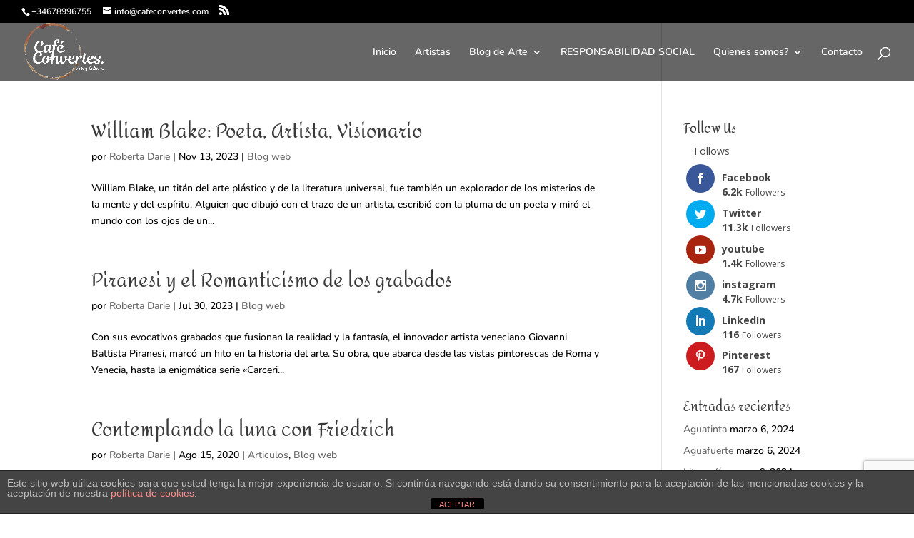

--- FILE ---
content_type: text/html; charset=UTF-8
request_url: https://www.cafeconvertes.com/wp-admin/admin-ajax.php
body_size: -145
content:
24k

--- FILE ---
content_type: text/html; charset=utf-8
request_url: https://www.google.com/recaptcha/api2/anchor?ar=1&k=6LduLrYUAAAAANJo1j5YR57j_fmv6pEKYaUnBAOi&co=aHR0cHM6Ly93d3cuY2FmZWNvbnZlcnRlcy5jb206NDQz&hl=en&v=7gg7H51Q-naNfhmCP3_R47ho&size=invisible&anchor-ms=20000&execute-ms=30000&cb=i75iv5movbsz
body_size: 48343
content:
<!DOCTYPE HTML><html dir="ltr" lang="en"><head><meta http-equiv="Content-Type" content="text/html; charset=UTF-8">
<meta http-equiv="X-UA-Compatible" content="IE=edge">
<title>reCAPTCHA</title>
<style type="text/css">
/* cyrillic-ext */
@font-face {
  font-family: 'Roboto';
  font-style: normal;
  font-weight: 400;
  font-stretch: 100%;
  src: url(//fonts.gstatic.com/s/roboto/v48/KFO7CnqEu92Fr1ME7kSn66aGLdTylUAMa3GUBHMdazTgWw.woff2) format('woff2');
  unicode-range: U+0460-052F, U+1C80-1C8A, U+20B4, U+2DE0-2DFF, U+A640-A69F, U+FE2E-FE2F;
}
/* cyrillic */
@font-face {
  font-family: 'Roboto';
  font-style: normal;
  font-weight: 400;
  font-stretch: 100%;
  src: url(//fonts.gstatic.com/s/roboto/v48/KFO7CnqEu92Fr1ME7kSn66aGLdTylUAMa3iUBHMdazTgWw.woff2) format('woff2');
  unicode-range: U+0301, U+0400-045F, U+0490-0491, U+04B0-04B1, U+2116;
}
/* greek-ext */
@font-face {
  font-family: 'Roboto';
  font-style: normal;
  font-weight: 400;
  font-stretch: 100%;
  src: url(//fonts.gstatic.com/s/roboto/v48/KFO7CnqEu92Fr1ME7kSn66aGLdTylUAMa3CUBHMdazTgWw.woff2) format('woff2');
  unicode-range: U+1F00-1FFF;
}
/* greek */
@font-face {
  font-family: 'Roboto';
  font-style: normal;
  font-weight: 400;
  font-stretch: 100%;
  src: url(//fonts.gstatic.com/s/roboto/v48/KFO7CnqEu92Fr1ME7kSn66aGLdTylUAMa3-UBHMdazTgWw.woff2) format('woff2');
  unicode-range: U+0370-0377, U+037A-037F, U+0384-038A, U+038C, U+038E-03A1, U+03A3-03FF;
}
/* math */
@font-face {
  font-family: 'Roboto';
  font-style: normal;
  font-weight: 400;
  font-stretch: 100%;
  src: url(//fonts.gstatic.com/s/roboto/v48/KFO7CnqEu92Fr1ME7kSn66aGLdTylUAMawCUBHMdazTgWw.woff2) format('woff2');
  unicode-range: U+0302-0303, U+0305, U+0307-0308, U+0310, U+0312, U+0315, U+031A, U+0326-0327, U+032C, U+032F-0330, U+0332-0333, U+0338, U+033A, U+0346, U+034D, U+0391-03A1, U+03A3-03A9, U+03B1-03C9, U+03D1, U+03D5-03D6, U+03F0-03F1, U+03F4-03F5, U+2016-2017, U+2034-2038, U+203C, U+2040, U+2043, U+2047, U+2050, U+2057, U+205F, U+2070-2071, U+2074-208E, U+2090-209C, U+20D0-20DC, U+20E1, U+20E5-20EF, U+2100-2112, U+2114-2115, U+2117-2121, U+2123-214F, U+2190, U+2192, U+2194-21AE, U+21B0-21E5, U+21F1-21F2, U+21F4-2211, U+2213-2214, U+2216-22FF, U+2308-230B, U+2310, U+2319, U+231C-2321, U+2336-237A, U+237C, U+2395, U+239B-23B7, U+23D0, U+23DC-23E1, U+2474-2475, U+25AF, U+25B3, U+25B7, U+25BD, U+25C1, U+25CA, U+25CC, U+25FB, U+266D-266F, U+27C0-27FF, U+2900-2AFF, U+2B0E-2B11, U+2B30-2B4C, U+2BFE, U+3030, U+FF5B, U+FF5D, U+1D400-1D7FF, U+1EE00-1EEFF;
}
/* symbols */
@font-face {
  font-family: 'Roboto';
  font-style: normal;
  font-weight: 400;
  font-stretch: 100%;
  src: url(//fonts.gstatic.com/s/roboto/v48/KFO7CnqEu92Fr1ME7kSn66aGLdTylUAMaxKUBHMdazTgWw.woff2) format('woff2');
  unicode-range: U+0001-000C, U+000E-001F, U+007F-009F, U+20DD-20E0, U+20E2-20E4, U+2150-218F, U+2190, U+2192, U+2194-2199, U+21AF, U+21E6-21F0, U+21F3, U+2218-2219, U+2299, U+22C4-22C6, U+2300-243F, U+2440-244A, U+2460-24FF, U+25A0-27BF, U+2800-28FF, U+2921-2922, U+2981, U+29BF, U+29EB, U+2B00-2BFF, U+4DC0-4DFF, U+FFF9-FFFB, U+10140-1018E, U+10190-1019C, U+101A0, U+101D0-101FD, U+102E0-102FB, U+10E60-10E7E, U+1D2C0-1D2D3, U+1D2E0-1D37F, U+1F000-1F0FF, U+1F100-1F1AD, U+1F1E6-1F1FF, U+1F30D-1F30F, U+1F315, U+1F31C, U+1F31E, U+1F320-1F32C, U+1F336, U+1F378, U+1F37D, U+1F382, U+1F393-1F39F, U+1F3A7-1F3A8, U+1F3AC-1F3AF, U+1F3C2, U+1F3C4-1F3C6, U+1F3CA-1F3CE, U+1F3D4-1F3E0, U+1F3ED, U+1F3F1-1F3F3, U+1F3F5-1F3F7, U+1F408, U+1F415, U+1F41F, U+1F426, U+1F43F, U+1F441-1F442, U+1F444, U+1F446-1F449, U+1F44C-1F44E, U+1F453, U+1F46A, U+1F47D, U+1F4A3, U+1F4B0, U+1F4B3, U+1F4B9, U+1F4BB, U+1F4BF, U+1F4C8-1F4CB, U+1F4D6, U+1F4DA, U+1F4DF, U+1F4E3-1F4E6, U+1F4EA-1F4ED, U+1F4F7, U+1F4F9-1F4FB, U+1F4FD-1F4FE, U+1F503, U+1F507-1F50B, U+1F50D, U+1F512-1F513, U+1F53E-1F54A, U+1F54F-1F5FA, U+1F610, U+1F650-1F67F, U+1F687, U+1F68D, U+1F691, U+1F694, U+1F698, U+1F6AD, U+1F6B2, U+1F6B9-1F6BA, U+1F6BC, U+1F6C6-1F6CF, U+1F6D3-1F6D7, U+1F6E0-1F6EA, U+1F6F0-1F6F3, U+1F6F7-1F6FC, U+1F700-1F7FF, U+1F800-1F80B, U+1F810-1F847, U+1F850-1F859, U+1F860-1F887, U+1F890-1F8AD, U+1F8B0-1F8BB, U+1F8C0-1F8C1, U+1F900-1F90B, U+1F93B, U+1F946, U+1F984, U+1F996, U+1F9E9, U+1FA00-1FA6F, U+1FA70-1FA7C, U+1FA80-1FA89, U+1FA8F-1FAC6, U+1FACE-1FADC, U+1FADF-1FAE9, U+1FAF0-1FAF8, U+1FB00-1FBFF;
}
/* vietnamese */
@font-face {
  font-family: 'Roboto';
  font-style: normal;
  font-weight: 400;
  font-stretch: 100%;
  src: url(//fonts.gstatic.com/s/roboto/v48/KFO7CnqEu92Fr1ME7kSn66aGLdTylUAMa3OUBHMdazTgWw.woff2) format('woff2');
  unicode-range: U+0102-0103, U+0110-0111, U+0128-0129, U+0168-0169, U+01A0-01A1, U+01AF-01B0, U+0300-0301, U+0303-0304, U+0308-0309, U+0323, U+0329, U+1EA0-1EF9, U+20AB;
}
/* latin-ext */
@font-face {
  font-family: 'Roboto';
  font-style: normal;
  font-weight: 400;
  font-stretch: 100%;
  src: url(//fonts.gstatic.com/s/roboto/v48/KFO7CnqEu92Fr1ME7kSn66aGLdTylUAMa3KUBHMdazTgWw.woff2) format('woff2');
  unicode-range: U+0100-02BA, U+02BD-02C5, U+02C7-02CC, U+02CE-02D7, U+02DD-02FF, U+0304, U+0308, U+0329, U+1D00-1DBF, U+1E00-1E9F, U+1EF2-1EFF, U+2020, U+20A0-20AB, U+20AD-20C0, U+2113, U+2C60-2C7F, U+A720-A7FF;
}
/* latin */
@font-face {
  font-family: 'Roboto';
  font-style: normal;
  font-weight: 400;
  font-stretch: 100%;
  src: url(//fonts.gstatic.com/s/roboto/v48/KFO7CnqEu92Fr1ME7kSn66aGLdTylUAMa3yUBHMdazQ.woff2) format('woff2');
  unicode-range: U+0000-00FF, U+0131, U+0152-0153, U+02BB-02BC, U+02C6, U+02DA, U+02DC, U+0304, U+0308, U+0329, U+2000-206F, U+20AC, U+2122, U+2191, U+2193, U+2212, U+2215, U+FEFF, U+FFFD;
}
/* cyrillic-ext */
@font-face {
  font-family: 'Roboto';
  font-style: normal;
  font-weight: 500;
  font-stretch: 100%;
  src: url(//fonts.gstatic.com/s/roboto/v48/KFO7CnqEu92Fr1ME7kSn66aGLdTylUAMa3GUBHMdazTgWw.woff2) format('woff2');
  unicode-range: U+0460-052F, U+1C80-1C8A, U+20B4, U+2DE0-2DFF, U+A640-A69F, U+FE2E-FE2F;
}
/* cyrillic */
@font-face {
  font-family: 'Roboto';
  font-style: normal;
  font-weight: 500;
  font-stretch: 100%;
  src: url(//fonts.gstatic.com/s/roboto/v48/KFO7CnqEu92Fr1ME7kSn66aGLdTylUAMa3iUBHMdazTgWw.woff2) format('woff2');
  unicode-range: U+0301, U+0400-045F, U+0490-0491, U+04B0-04B1, U+2116;
}
/* greek-ext */
@font-face {
  font-family: 'Roboto';
  font-style: normal;
  font-weight: 500;
  font-stretch: 100%;
  src: url(//fonts.gstatic.com/s/roboto/v48/KFO7CnqEu92Fr1ME7kSn66aGLdTylUAMa3CUBHMdazTgWw.woff2) format('woff2');
  unicode-range: U+1F00-1FFF;
}
/* greek */
@font-face {
  font-family: 'Roboto';
  font-style: normal;
  font-weight: 500;
  font-stretch: 100%;
  src: url(//fonts.gstatic.com/s/roboto/v48/KFO7CnqEu92Fr1ME7kSn66aGLdTylUAMa3-UBHMdazTgWw.woff2) format('woff2');
  unicode-range: U+0370-0377, U+037A-037F, U+0384-038A, U+038C, U+038E-03A1, U+03A3-03FF;
}
/* math */
@font-face {
  font-family: 'Roboto';
  font-style: normal;
  font-weight: 500;
  font-stretch: 100%;
  src: url(//fonts.gstatic.com/s/roboto/v48/KFO7CnqEu92Fr1ME7kSn66aGLdTylUAMawCUBHMdazTgWw.woff2) format('woff2');
  unicode-range: U+0302-0303, U+0305, U+0307-0308, U+0310, U+0312, U+0315, U+031A, U+0326-0327, U+032C, U+032F-0330, U+0332-0333, U+0338, U+033A, U+0346, U+034D, U+0391-03A1, U+03A3-03A9, U+03B1-03C9, U+03D1, U+03D5-03D6, U+03F0-03F1, U+03F4-03F5, U+2016-2017, U+2034-2038, U+203C, U+2040, U+2043, U+2047, U+2050, U+2057, U+205F, U+2070-2071, U+2074-208E, U+2090-209C, U+20D0-20DC, U+20E1, U+20E5-20EF, U+2100-2112, U+2114-2115, U+2117-2121, U+2123-214F, U+2190, U+2192, U+2194-21AE, U+21B0-21E5, U+21F1-21F2, U+21F4-2211, U+2213-2214, U+2216-22FF, U+2308-230B, U+2310, U+2319, U+231C-2321, U+2336-237A, U+237C, U+2395, U+239B-23B7, U+23D0, U+23DC-23E1, U+2474-2475, U+25AF, U+25B3, U+25B7, U+25BD, U+25C1, U+25CA, U+25CC, U+25FB, U+266D-266F, U+27C0-27FF, U+2900-2AFF, U+2B0E-2B11, U+2B30-2B4C, U+2BFE, U+3030, U+FF5B, U+FF5D, U+1D400-1D7FF, U+1EE00-1EEFF;
}
/* symbols */
@font-face {
  font-family: 'Roboto';
  font-style: normal;
  font-weight: 500;
  font-stretch: 100%;
  src: url(//fonts.gstatic.com/s/roboto/v48/KFO7CnqEu92Fr1ME7kSn66aGLdTylUAMaxKUBHMdazTgWw.woff2) format('woff2');
  unicode-range: U+0001-000C, U+000E-001F, U+007F-009F, U+20DD-20E0, U+20E2-20E4, U+2150-218F, U+2190, U+2192, U+2194-2199, U+21AF, U+21E6-21F0, U+21F3, U+2218-2219, U+2299, U+22C4-22C6, U+2300-243F, U+2440-244A, U+2460-24FF, U+25A0-27BF, U+2800-28FF, U+2921-2922, U+2981, U+29BF, U+29EB, U+2B00-2BFF, U+4DC0-4DFF, U+FFF9-FFFB, U+10140-1018E, U+10190-1019C, U+101A0, U+101D0-101FD, U+102E0-102FB, U+10E60-10E7E, U+1D2C0-1D2D3, U+1D2E0-1D37F, U+1F000-1F0FF, U+1F100-1F1AD, U+1F1E6-1F1FF, U+1F30D-1F30F, U+1F315, U+1F31C, U+1F31E, U+1F320-1F32C, U+1F336, U+1F378, U+1F37D, U+1F382, U+1F393-1F39F, U+1F3A7-1F3A8, U+1F3AC-1F3AF, U+1F3C2, U+1F3C4-1F3C6, U+1F3CA-1F3CE, U+1F3D4-1F3E0, U+1F3ED, U+1F3F1-1F3F3, U+1F3F5-1F3F7, U+1F408, U+1F415, U+1F41F, U+1F426, U+1F43F, U+1F441-1F442, U+1F444, U+1F446-1F449, U+1F44C-1F44E, U+1F453, U+1F46A, U+1F47D, U+1F4A3, U+1F4B0, U+1F4B3, U+1F4B9, U+1F4BB, U+1F4BF, U+1F4C8-1F4CB, U+1F4D6, U+1F4DA, U+1F4DF, U+1F4E3-1F4E6, U+1F4EA-1F4ED, U+1F4F7, U+1F4F9-1F4FB, U+1F4FD-1F4FE, U+1F503, U+1F507-1F50B, U+1F50D, U+1F512-1F513, U+1F53E-1F54A, U+1F54F-1F5FA, U+1F610, U+1F650-1F67F, U+1F687, U+1F68D, U+1F691, U+1F694, U+1F698, U+1F6AD, U+1F6B2, U+1F6B9-1F6BA, U+1F6BC, U+1F6C6-1F6CF, U+1F6D3-1F6D7, U+1F6E0-1F6EA, U+1F6F0-1F6F3, U+1F6F7-1F6FC, U+1F700-1F7FF, U+1F800-1F80B, U+1F810-1F847, U+1F850-1F859, U+1F860-1F887, U+1F890-1F8AD, U+1F8B0-1F8BB, U+1F8C0-1F8C1, U+1F900-1F90B, U+1F93B, U+1F946, U+1F984, U+1F996, U+1F9E9, U+1FA00-1FA6F, U+1FA70-1FA7C, U+1FA80-1FA89, U+1FA8F-1FAC6, U+1FACE-1FADC, U+1FADF-1FAE9, U+1FAF0-1FAF8, U+1FB00-1FBFF;
}
/* vietnamese */
@font-face {
  font-family: 'Roboto';
  font-style: normal;
  font-weight: 500;
  font-stretch: 100%;
  src: url(//fonts.gstatic.com/s/roboto/v48/KFO7CnqEu92Fr1ME7kSn66aGLdTylUAMa3OUBHMdazTgWw.woff2) format('woff2');
  unicode-range: U+0102-0103, U+0110-0111, U+0128-0129, U+0168-0169, U+01A0-01A1, U+01AF-01B0, U+0300-0301, U+0303-0304, U+0308-0309, U+0323, U+0329, U+1EA0-1EF9, U+20AB;
}
/* latin-ext */
@font-face {
  font-family: 'Roboto';
  font-style: normal;
  font-weight: 500;
  font-stretch: 100%;
  src: url(//fonts.gstatic.com/s/roboto/v48/KFO7CnqEu92Fr1ME7kSn66aGLdTylUAMa3KUBHMdazTgWw.woff2) format('woff2');
  unicode-range: U+0100-02BA, U+02BD-02C5, U+02C7-02CC, U+02CE-02D7, U+02DD-02FF, U+0304, U+0308, U+0329, U+1D00-1DBF, U+1E00-1E9F, U+1EF2-1EFF, U+2020, U+20A0-20AB, U+20AD-20C0, U+2113, U+2C60-2C7F, U+A720-A7FF;
}
/* latin */
@font-face {
  font-family: 'Roboto';
  font-style: normal;
  font-weight: 500;
  font-stretch: 100%;
  src: url(//fonts.gstatic.com/s/roboto/v48/KFO7CnqEu92Fr1ME7kSn66aGLdTylUAMa3yUBHMdazQ.woff2) format('woff2');
  unicode-range: U+0000-00FF, U+0131, U+0152-0153, U+02BB-02BC, U+02C6, U+02DA, U+02DC, U+0304, U+0308, U+0329, U+2000-206F, U+20AC, U+2122, U+2191, U+2193, U+2212, U+2215, U+FEFF, U+FFFD;
}
/* cyrillic-ext */
@font-face {
  font-family: 'Roboto';
  font-style: normal;
  font-weight: 900;
  font-stretch: 100%;
  src: url(//fonts.gstatic.com/s/roboto/v48/KFO7CnqEu92Fr1ME7kSn66aGLdTylUAMa3GUBHMdazTgWw.woff2) format('woff2');
  unicode-range: U+0460-052F, U+1C80-1C8A, U+20B4, U+2DE0-2DFF, U+A640-A69F, U+FE2E-FE2F;
}
/* cyrillic */
@font-face {
  font-family: 'Roboto';
  font-style: normal;
  font-weight: 900;
  font-stretch: 100%;
  src: url(//fonts.gstatic.com/s/roboto/v48/KFO7CnqEu92Fr1ME7kSn66aGLdTylUAMa3iUBHMdazTgWw.woff2) format('woff2');
  unicode-range: U+0301, U+0400-045F, U+0490-0491, U+04B0-04B1, U+2116;
}
/* greek-ext */
@font-face {
  font-family: 'Roboto';
  font-style: normal;
  font-weight: 900;
  font-stretch: 100%;
  src: url(//fonts.gstatic.com/s/roboto/v48/KFO7CnqEu92Fr1ME7kSn66aGLdTylUAMa3CUBHMdazTgWw.woff2) format('woff2');
  unicode-range: U+1F00-1FFF;
}
/* greek */
@font-face {
  font-family: 'Roboto';
  font-style: normal;
  font-weight: 900;
  font-stretch: 100%;
  src: url(//fonts.gstatic.com/s/roboto/v48/KFO7CnqEu92Fr1ME7kSn66aGLdTylUAMa3-UBHMdazTgWw.woff2) format('woff2');
  unicode-range: U+0370-0377, U+037A-037F, U+0384-038A, U+038C, U+038E-03A1, U+03A3-03FF;
}
/* math */
@font-face {
  font-family: 'Roboto';
  font-style: normal;
  font-weight: 900;
  font-stretch: 100%;
  src: url(//fonts.gstatic.com/s/roboto/v48/KFO7CnqEu92Fr1ME7kSn66aGLdTylUAMawCUBHMdazTgWw.woff2) format('woff2');
  unicode-range: U+0302-0303, U+0305, U+0307-0308, U+0310, U+0312, U+0315, U+031A, U+0326-0327, U+032C, U+032F-0330, U+0332-0333, U+0338, U+033A, U+0346, U+034D, U+0391-03A1, U+03A3-03A9, U+03B1-03C9, U+03D1, U+03D5-03D6, U+03F0-03F1, U+03F4-03F5, U+2016-2017, U+2034-2038, U+203C, U+2040, U+2043, U+2047, U+2050, U+2057, U+205F, U+2070-2071, U+2074-208E, U+2090-209C, U+20D0-20DC, U+20E1, U+20E5-20EF, U+2100-2112, U+2114-2115, U+2117-2121, U+2123-214F, U+2190, U+2192, U+2194-21AE, U+21B0-21E5, U+21F1-21F2, U+21F4-2211, U+2213-2214, U+2216-22FF, U+2308-230B, U+2310, U+2319, U+231C-2321, U+2336-237A, U+237C, U+2395, U+239B-23B7, U+23D0, U+23DC-23E1, U+2474-2475, U+25AF, U+25B3, U+25B7, U+25BD, U+25C1, U+25CA, U+25CC, U+25FB, U+266D-266F, U+27C0-27FF, U+2900-2AFF, U+2B0E-2B11, U+2B30-2B4C, U+2BFE, U+3030, U+FF5B, U+FF5D, U+1D400-1D7FF, U+1EE00-1EEFF;
}
/* symbols */
@font-face {
  font-family: 'Roboto';
  font-style: normal;
  font-weight: 900;
  font-stretch: 100%;
  src: url(//fonts.gstatic.com/s/roboto/v48/KFO7CnqEu92Fr1ME7kSn66aGLdTylUAMaxKUBHMdazTgWw.woff2) format('woff2');
  unicode-range: U+0001-000C, U+000E-001F, U+007F-009F, U+20DD-20E0, U+20E2-20E4, U+2150-218F, U+2190, U+2192, U+2194-2199, U+21AF, U+21E6-21F0, U+21F3, U+2218-2219, U+2299, U+22C4-22C6, U+2300-243F, U+2440-244A, U+2460-24FF, U+25A0-27BF, U+2800-28FF, U+2921-2922, U+2981, U+29BF, U+29EB, U+2B00-2BFF, U+4DC0-4DFF, U+FFF9-FFFB, U+10140-1018E, U+10190-1019C, U+101A0, U+101D0-101FD, U+102E0-102FB, U+10E60-10E7E, U+1D2C0-1D2D3, U+1D2E0-1D37F, U+1F000-1F0FF, U+1F100-1F1AD, U+1F1E6-1F1FF, U+1F30D-1F30F, U+1F315, U+1F31C, U+1F31E, U+1F320-1F32C, U+1F336, U+1F378, U+1F37D, U+1F382, U+1F393-1F39F, U+1F3A7-1F3A8, U+1F3AC-1F3AF, U+1F3C2, U+1F3C4-1F3C6, U+1F3CA-1F3CE, U+1F3D4-1F3E0, U+1F3ED, U+1F3F1-1F3F3, U+1F3F5-1F3F7, U+1F408, U+1F415, U+1F41F, U+1F426, U+1F43F, U+1F441-1F442, U+1F444, U+1F446-1F449, U+1F44C-1F44E, U+1F453, U+1F46A, U+1F47D, U+1F4A3, U+1F4B0, U+1F4B3, U+1F4B9, U+1F4BB, U+1F4BF, U+1F4C8-1F4CB, U+1F4D6, U+1F4DA, U+1F4DF, U+1F4E3-1F4E6, U+1F4EA-1F4ED, U+1F4F7, U+1F4F9-1F4FB, U+1F4FD-1F4FE, U+1F503, U+1F507-1F50B, U+1F50D, U+1F512-1F513, U+1F53E-1F54A, U+1F54F-1F5FA, U+1F610, U+1F650-1F67F, U+1F687, U+1F68D, U+1F691, U+1F694, U+1F698, U+1F6AD, U+1F6B2, U+1F6B9-1F6BA, U+1F6BC, U+1F6C6-1F6CF, U+1F6D3-1F6D7, U+1F6E0-1F6EA, U+1F6F0-1F6F3, U+1F6F7-1F6FC, U+1F700-1F7FF, U+1F800-1F80B, U+1F810-1F847, U+1F850-1F859, U+1F860-1F887, U+1F890-1F8AD, U+1F8B0-1F8BB, U+1F8C0-1F8C1, U+1F900-1F90B, U+1F93B, U+1F946, U+1F984, U+1F996, U+1F9E9, U+1FA00-1FA6F, U+1FA70-1FA7C, U+1FA80-1FA89, U+1FA8F-1FAC6, U+1FACE-1FADC, U+1FADF-1FAE9, U+1FAF0-1FAF8, U+1FB00-1FBFF;
}
/* vietnamese */
@font-face {
  font-family: 'Roboto';
  font-style: normal;
  font-weight: 900;
  font-stretch: 100%;
  src: url(//fonts.gstatic.com/s/roboto/v48/KFO7CnqEu92Fr1ME7kSn66aGLdTylUAMa3OUBHMdazTgWw.woff2) format('woff2');
  unicode-range: U+0102-0103, U+0110-0111, U+0128-0129, U+0168-0169, U+01A0-01A1, U+01AF-01B0, U+0300-0301, U+0303-0304, U+0308-0309, U+0323, U+0329, U+1EA0-1EF9, U+20AB;
}
/* latin-ext */
@font-face {
  font-family: 'Roboto';
  font-style: normal;
  font-weight: 900;
  font-stretch: 100%;
  src: url(//fonts.gstatic.com/s/roboto/v48/KFO7CnqEu92Fr1ME7kSn66aGLdTylUAMa3KUBHMdazTgWw.woff2) format('woff2');
  unicode-range: U+0100-02BA, U+02BD-02C5, U+02C7-02CC, U+02CE-02D7, U+02DD-02FF, U+0304, U+0308, U+0329, U+1D00-1DBF, U+1E00-1E9F, U+1EF2-1EFF, U+2020, U+20A0-20AB, U+20AD-20C0, U+2113, U+2C60-2C7F, U+A720-A7FF;
}
/* latin */
@font-face {
  font-family: 'Roboto';
  font-style: normal;
  font-weight: 900;
  font-stretch: 100%;
  src: url(//fonts.gstatic.com/s/roboto/v48/KFO7CnqEu92Fr1ME7kSn66aGLdTylUAMa3yUBHMdazQ.woff2) format('woff2');
  unicode-range: U+0000-00FF, U+0131, U+0152-0153, U+02BB-02BC, U+02C6, U+02DA, U+02DC, U+0304, U+0308, U+0329, U+2000-206F, U+20AC, U+2122, U+2191, U+2193, U+2212, U+2215, U+FEFF, U+FFFD;
}

</style>
<link rel="stylesheet" type="text/css" href="https://www.gstatic.com/recaptcha/releases/7gg7H51Q-naNfhmCP3_R47ho/styles__ltr.css">
<script nonce="feyzd2GWCyslIVI0lfKJOw" type="text/javascript">window['__recaptcha_api'] = 'https://www.google.com/recaptcha/api2/';</script>
<script type="text/javascript" src="https://www.gstatic.com/recaptcha/releases/7gg7H51Q-naNfhmCP3_R47ho/recaptcha__en.js" nonce="feyzd2GWCyslIVI0lfKJOw">
      
    </script></head>
<body><div id="rc-anchor-alert" class="rc-anchor-alert"></div>
<input type="hidden" id="recaptcha-token" value="[base64]">
<script type="text/javascript" nonce="feyzd2GWCyslIVI0lfKJOw">
      recaptcha.anchor.Main.init("[\x22ainput\x22,[\x22bgdata\x22,\x22\x22,\[base64]/[base64]/UltIKytdPWE6KGE8MjA0OD9SW0grK109YT4+NnwxOTI6KChhJjY0NTEyKT09NTUyOTYmJnErMTxoLmxlbmd0aCYmKGguY2hhckNvZGVBdChxKzEpJjY0NTEyKT09NTYzMjA/[base64]/MjU1OlI/[base64]/[base64]/[base64]/[base64]/[base64]/[base64]/[base64]/[base64]/[base64]/[base64]\x22,\[base64]\\u003d\x22,\x22wokRYMKFZMKbc3AWw5tkw5ofWkM4N8OvQTfDnDPCssO5cxzCkT/DqGQaHcO4woXCm8OXw7Jnw7wfw69gQcOgY8KYV8KuwqsQZMKTwrsrLwnCpsKXdMKbwpXCjcOcPMK1Mj3Con1aw5pgWxXCmiIfNMKcwq/DnFnDjD9CFcOpVl3CuDTClsOXQcOgwqbDvWk1EMOiOMK5wqwFwonDpHjDgAsnw6PDgMKuTsOrPMO/w4hqw49gasOWJwI+w58JHgDDiMKSw79IEcOAwoDDg05KLMO1wr3DtMOFw6TDinYMSMKfOsK8wrUyBHQLw5M9woDDlMKmwpAYSy3CuRfDksKIw4VfwqpSwoDCrD5YDsOJfBtnw6/DkVrDgMObw7NCwp3CpsOyLGd1esOMwonDgsKpM8Okw797w4gmw6NdOcOPw7/CnsOfw7PCjMOwwqkWDMOxP1XCmDRkwrUSw7pENMKQNCh3JhTCvMK0Yx5bFktgwqAkwpLCuDfCk1Z+wqIAGcOPSsOOwo1RQ8OjOnkXwr/CosKzeMOKwqHDum1qDcKWw6LCvcOaQCbDnsOkQMOQw53DksKoKMO+bsOCworDmWMfw4Itwp3Dvm9hesKBRxZAw6zCuhPCt8OXdcOZecO/w5/CoMOVVMKnwpzDgsO3woFGaFMFwqHChMKrw6R1WsOGecKJwpdHdMKOwr9Kw6rCncOuY8Odw4nDlMKjAkDDvh/DtcKrw7bCrcKlYUVgOsO1csO7wqYswoogBXkAFDpXwpjCl1vCs8KdYQHDrm/ChEMRSmXDtCILG8KSbcObAG3CkW/DoMKowpZRwqMDOhrCpsK9w7INHHTCgDbDqHpxKsOvw5XDpj5fw7fCo8OOJFAGw7/CrMO1c3nCvGIww7tAe8KuSMKDw4LDqWfDr8Kiwq/CpcKhwrJSWsOQwp7Cij0ow4nDssOJYifCriwrECnCgkDDucOIw490IR3DsnDDuMOywqAFwo7DmVbDkyw/[base64]/wonDj8K9LMObw5/DtsOmw4fDukfDpTdqw5BKNcKPwqbCnsKRbMKGw73Du8OyFCYgw6/[base64]/wrfDl8OWw6c7w6liwrPDpzvDiMOIIA8jYsK8JDsFNsO/wrfCqcO3w4DCrcKPw4XCocKPdULDtsKcw5fCpcKgCXsbw65OKCR2E8O6GMKfasKuwrVzw5VCJRRKw6LCnQFhwrobw53Chg43wr7CtMOQwozCuw5JahJ5URrChsOLOjIrwrBKZcO/w65/esOiA8K+w4rDmQ/Dt8O/w5XCrF9ZwpfDvxnCoMKQTMKTw7HCkj1cw4NNMsOmwo8RNXjCrWRvVcOkwq3CrcOqw5zCoCl1wqYsPyPDpA7Cn0LDtMOnTjwbw5DDvMOhw53DjcK7wo7Cr8OAXBrCpsKVwoLDliNPw6bCgH/CjMKxYMK/wozDkcO3Q3XCrEXCv8OjU8KUw7nDojlIw7zChMKlw4ZTXMOUBmPCi8KraWB1w4DDikZIWMKUwoBYfcOrw7dYwooMw5scwrc/b8KFw6vDksKdwoLCgcK+CF3CtUPDjE/CnUpqwq7CpQkvacKXw4JvY8KnBBwmHR5PMsOlwoTDpsOiw6PDscKAacOVCU1uKsKgSEgTwpnDqsKLw5zCjMObw7MJw5ZjFMOdw6zDmAbClWEgw5gJw7cUw77DpEM+AhdtwqJXwrPCsMOFRBUgSMO1w5MiREFGwqVFwp9TEnU/w5nCv03DuRUyc8KINjLCvMKjaXJeKRrDocOqwo3DihMVUcOjwqTCsj9MVVjDnhDDhmk1w4w0d8K1worCtcKdXHwTw7bCtHvCqztJw4wSw5jDqjs1PxdBwo/ClsK4BcOGJijCkhDDssKswpzDuExuZcKYQ1jDogrCk8Ozwo5dahrCm8KiRxsuEAzDtMOgwoxFw53DoMObw4bCi8O3wpvCnCXCs1cTKl1zw5zCjsOTKR/[base64]/[base64]/CtV3CtXJRw67CqMKMF1bCi359VFbCtETChE8bwp5Dw4DDmMKow5jDvUnDqsKlw7LCtcOpw4JCKsOeOsOaECFeaGYIacKRw4pYwrBwwp1Iw4w9w7Yjw5Aaw7HClMO+LSEMwr0xfzfDhMKyMcK3w5/Cj8KSPsK4FQbDpB3Ch8K5WyrCj8K5w73ClcOFfMOTWsObJcKEYT/Dq8KQZDAxw6lzMcOEw44ewqXCrMKACh5IwpEia8KNX8KVGxbDjkbDosKCOcO2dMOscsKudmRRw5A1w5g4w6ZkIcO8w5HCrGvDoMO/[base64]/DicO7BWE2wrjDjxXDtsKsw6hCw5U1EsKhA8KUccKSHXbDmV/CnsKrJlxDw4ZwwqlSwr3Dv3MTcUctP8OFw7NfSirCgsKTZMOkCcKiw6lPw7DDlwjCilzCrhPDnsKOfMKVBmhuAzxbW8KjPcOWJMOXNkE0w4nCnlHDpMKMUsKRwrXCnsOtwq4+VcKswprCnQvCpMKJw7/DqzRyw5Fww7fCuMKZw57CiWbDiTEtwq/Cv8Kuw78Dw5/Dnz8ewpjCt09CfMOFbcO1wo1MwqdvwpTCkMO3Axt2wqtOw6/CgSTDmEnDgVXDgjN1w7whMcKEdzzDoBZCJmUGYsKiwqTCtChtw4/DmMOtw7PDoHtRZnlvw5rCsWTDkwV8HV9SGsOGwrcaacOyw4nDmx0rKcOOwqzCiMKxbcOOH8OswodYNsOmKD4PYsOuw5DCrMKNwq9Fw5s8QW/CsCnDosKNw4rDosOxMRQlf2UkGEXDm2zCgzDDjTlVwrDCkXvCmhnCmcK+w7NAwp0cE3JHesO+w5jDjhsiwqbCjgR8wrzCmXcnw4RVw7pbw7ddwrTDu8O8fcOiwpNAOnhDw6PDkWfCrsK/UihKwojCuklnE8KbPTw/[base64]/CjXTCqmNvMMKUG8O8BRzCpMKjwobCucO5ZFfCsTYWK8OFSMODwqwiwq/ClcO+FcOgw6LCl3fDpV7CrW4Xc8K/VDJ2w5LClRt7TMO4wqDCklHDvT8aw7N1wrwdU0/[base64]/[base64]/UcKzwplOwofDpX3DrsKbPTrDmxrCrMOYw5l/PmvDnRwfwr0fw4RrEX/[base64]/[base64]/cMOBw4fDsADDtMOdRsOAU8OiP8K7w7xdZz4RTiUtVAtpwqTDiGgjEChvw4Fow7A1wp3DjHl7YCNABU7CtcKmw7J4fTYEMsOmwrLDjjnDq8K6JGrDvXl2TyVfwo7CiyYRwoEZSUjCnsO5wrHCsD7ChwfDqgE/wrHDkMKzwoRiw6tOeBDChsKYw7LDkcKgHcOpGsOjwqxkw7oZdQzCnMKvwr/CiH8sXnjCqsK4TMKqw7pmwq7Cpk5MI8OVJMKET0zCgVUNIWbDqH3DjMOgwr0zZsKrVsKJw5J4XcKgJ8O/wqXCkXLCgcOvw4gKeMOnaRQ1YMOFw5rCocKlw7LCs0Bbw554w47CsXoCaylBw5LDgSnDgHpOcRg9aUtbw4DCjj0mEVF2dsKNw7U6w4/CisOWWsOdwplAHMKdI8KUfntww6nDrSPDq8KjwoTCqGTDvBXDgCwTehEpfSgUasKywp5KwqJBIRoJw6LCrx1iw67Cm0REwpMdBGXCk0I1wprDlMK/w6FjTFvCumvCsMKzDcKnw7PDp0ZiY8KLwoPDksO2cFB8w47Ds8OIYsKWwqXDhz3Ck2McccO7wovDgsOqI8KTwrFSwoYhGXHDtcKPGUI/eSTDiQfDssKJw5vDmsOBw7jCucKzT8KlwpjCpQLCnCTCmHUQwo/CssKQfMKoUsKyAUkgw60ZwpB5fXvDigZ9wpzCiy7Cghp2wp/DsEbDpkFDw4HDonxfw5cRw6vDkgPCszgCw4nClmJlPX5vZnnDhiU8D8OETX3CicO+Q8KWwr5IE8K/wqjCqsOGwq7CuBDChXoCECMIDVEiw6rDg2ZdSi7CmnV8woDCpMO4w7J6L8OJwq/DmH50DsKsFhzCuFvCoR01woHCl8O9OAxpwprDgRHCocKOO8Kvw5FKwqInw5hedMOFOMKKw6zDnsKqJRVxw6fDosKIw4kSbcOGw6LCkATCpsOlw6QTw4rDrcKTwqPDpMKlw4PDhsKtw5ZZw4/DlMOEb3lga8KTwpHDscOHw5clOzEzwoJ0bHjCuAjDhsOww5XDqcKDVMK6ai/[base64]/Cp8K/[base64]/wrzCrsK+cFjClWIWwr0Mw6wiAsKPIxEoY8KsbkLDpRt1w6w8wo3DvcKoYMK8PMOkwolcw5nCj8K5acKPaMKOXsO6P2ojw4HCucKoFFjCjFnCvcOaBXxSKwQ8LVzCmsOTIcKYw5IQGMOkw7NCKm/CnyzCrHbDnGXCjsOqTjnCo8OfTsOaw7p5GMKUAk7ChsKWDHwJQsO7ZnNEw4o1QcKGXQPDrMOYwpLDnCVTUMK3XTVgw70Tw4vDl8KBVMO4XsOQwrtFwpLDlcK7wr/Du2A+N8O4wqJPwrDDqV8xw5zDlSHCkcKkwoA7wrHDtgnDvxlqw5ZtRsKuw7PCjxDDncKkwq/DrMO0w7sKEsOxwog6NcKoXsKxUMKJwqPDsXM+w65KbkorC20nZBvDpsKUcCjDrcKtZMOHwrjCr0DDiMKpXjkiC8OIST0bY8OsKhPDvjcDP8KRwo/CqsKpEGfDqiHDkMOVwoHCj8KPQsK1w7DCiCrCkMKcwrJKwrEvTg7DsRc1wo5/[base64]/DsMOfHnDDqy3DszfDjGfDv0rCh37CoynDr8KwNMOdZcKcWsKdB2jCiW4awrjCkDZ1PksQc1/DhTvDtRnClcKIF0tswpUvwpFnwp3Cv8OQfh5Lwq/[base64]/ejszwobDkArCn8O8w4AEw6PCti7DpF4/QGnDug/[base64]/DtcO6w6nDpWocM8OowpgGw7ktwpgNfgEXIwsTw7fDtANWEsKGwq9PwqNOwq/CpsKow7zChlE/wrUlwocBRWxowod2w4Irw7zDqAwKw5bCqsO4w4ggdcOSf8KywqILwr3CpkzDt8OKw5LDi8K4w6U1P8K8w60mV8Oew7jDvMKOwopFd8KzwrBTwqzCtSzCvMKMwr9NKMK9dWdvwrTCgcK5CcKmYEZJXcOvw5IaQsK/f8KSw5E7NyQnYsO/GsKywpBlHsOoV8Otw4Bdw5rDhDbDm8Ojw5TCqVTDpsOvS2HCkcK4HsKEIsOgw4jDozlvNsKVwpjDncKLBcK3w7wTw5XClUsRw7hdMsK6w47Cn8KvYMO/[base64]/[base64]/CkcOab2fCjHDDscKLL8KZGDhVET7DoHcywrjCsMKRw4zCq8OKw6DDhgLChFLDrHHDsjrDjcKVa8KcwpobwoZpbFJYwpbChm1vw6AoQHJ6w5RJJ8KVDSLCjXtiwoYkS8KRKcKUwro/[base64]/DuQN9Q8Onw4XCjMOIw6fCqMO0YcOmwo3DjcOnw4bCtyY5aMOjNlzDo8Opw7o2w7LDpMOANsK8XTjDvFLCk2o9wr7CucOGw4QWLjA4YcOYPgjDqsOkwqLDoyc0PcO5ExHDvnMYw7nCtMKgMgbDg1AGw7/CsCjDh3d9fl/CuyotGBkeM8KXw4vDhTbDlMKzAGoewrw9wprCpFM2H8KFCyPDuy8dw4zCs1cSWsOIw4XDgyNMcGjCmMKfWAcGfQXCnFR7wo9uw78SVGBAw58HI8O7csK4Cg8cD3t4w4zDu8KwTmbDvAY1bi7Dp19fWMKvT8Odw6ZSc2J7w5ABw4nCoQbCiMK+w7Nidm/Cn8KySirDnl4iw4ErCy5KVT0EwoLCmMO5w7HCisOJw5fDhULDh0dCBMKnwpUwfcOMOBrDpzhWwp/Cu8OMwo3Cg8O2wq/DlSTCmynDj8OqwqNxwrzCtMO9cnRqb8Odw5nDpCPCimXCjDbDrMKTIywdKn0/[base64]/[base64]/CnBfCgcK0G8O4B8KqHMKWwo3DlMKWwqFISC96w4zDrcO3w4jDkMKnwrchYsKNCsOpw7F4wqPDnFzCpsKRw6PCs0HDsn0jMwXDmcOLw5ABw6bDjEjCkMO5JMKOCcKawrzDtcOuwpp+w4HCnjDCqsKdw4bColbDgcO4BMOqOsOWTC/Dt8KYSMKeZU5Owqsdw6DChX3CjsO9wqp/w6E7V3Bcw5nDiMOOwrDDuMObwpfDvsKFw4wLw5tTJ8KNE8OTw4nCs8Okw73DvsOSw5Q9w4DDjHRYd292A8OOw7tqw5XDqX3CpSHDucOdwrjDkTjCnMKXwpV6w4zDvX/[base64]/MRQyw7PDn8KRwo3CjjNKwrvCv8Krw4RpDcOXN8OeDsOmTyhYR8Obw4XCpUh5T8KbXlQ1XAHCoGjDrMKwFF5Fw5jDjypXwod/GQ3DvxNrwpTCvDbCsFgdSUBCw5fCiEBnHsOnwrwNwqfDuBABw4XCr1dtTMOvXsKKXcOSEcOET2LCvDIFw7nDnTzDjglNWsKdw7Mmwo3Dr8OzfMOLCVrDlcOpSMOQCcKhw6fDgsK3K1RTYMOzw5HCn1DCkiw2woEhQsKnwoLCtsONQwwFK8O2w6jDqGo+d8KHw5/CihnDncOfw5Z1WnpewpHDlDXCkMOyw7w6wqDCoMKywovDrB9Gc0rCmcKTDsKmwoLCt8Olwosbw5PCp8KWE3rDuMKDJgfCh8K/XwPCll7CpMO2fhrCsRTCh8Ksw4Njb8OhfMOeJ8KsKAnDj8OLR8O/R8OaTMK3wq3Dp8KIdCwgw67Cv8OEIUjCicOaNcKrLcOpwpBAwoRtW8KWw5XDj8OyQcKoBSHDhhrCiMK2wrdVwrJcw5gow6PCsm3DoDbCiB7CsSzDoMOwTMO/wovCgcOEwprCi8Oww57DkWQkEsO6U3fDsEQdw4nCvH9xw59nG3TCmBDCulrCucOcZ8OgV8OZQ8OQQEdtJntowr85D8OAw77CrGNzw54Sw6vCh8K3WsKHwoVkw5PDnwPDhB0dByXDvmHCthUZw51/w450EGvCpsOSw47CjMKIw6tfw7TCv8O6wrlZwpBdZ8OWEcOQL8KiQsO2w6vCi8Oyw7XDrMOOKh8dcxt6wp3CscO3NQ/Dk208IsOSAMOTw5LChsKPGsOresK2wrXDv8OcwofDnsOLJHl8w5lPw7I3asOVCcOAacOUw5pkOsKpHWPDvFbDkMKOwpomc27ChhDDqsOJYMOlWcOYTsOlw6l/BcKrKx40WW3DjEfDnMKlw4ckFHzCmwM0Twp5DggDHcK9wq/CucKqDcOaaWcbKWvCk8OtQ8ORCsKswqknasKvwrBBI8O9w4cuHFgEKmdZfHoeFcOPIw7DqmTCrAoNw6Rpwp/CjMKuL3czw5RoTsKdwoTCj8Kyw5vCjcOdw7fDvMKxIsO9wqk7wqfCixfDncOFd8KLfcOLSF3DqmliwqZPK8KGw7LDv08Zw7gTbMKTJyDDlcOTw4B1wp/Cik0Ew4TCuABNw5DCsGFWwqllwro9NkDDkcO6ZMOnwpMowovCs8O/wqfCuETCnsKFSsKawrPCl8K2AMKlwpjCpVjCm8OtEFjCv1sYfcKgwqvCncKyBSpXw5xDwoEMEFQhYsO/w4bDkcOFwpPCowjChMO5w5RSGgfCosOve8KCwofClAs1wr/ChcOSw5QzIsODw5hUaMKFIQ/[base64]/CmGoFGXJ7O8OlLW84XFfDp0nDtFTDkcOdwqDDlcO8f8KdLyrDosOwfQxaQcOEw7gvRRDDt0MfFcKGw4TDlcOqacO2w53CnEbDt8K3w74swpnCujLCksO6wpcfwpscw5zDjsK3I8OTw5FlwrfCj0vDsgM7w4HDkSnDpy/DisO5U8ORcMOyWz18wokRwqEgwqLCry17V1U/[base64]/CucO2wqrDkcK1c8O9wolqDUMfemfCtAPCnzNZwpDDhsOQWF8wDsOLw5HCnX7CkSxywp7DjkFeKcK3LVXCmS3CqsKQBcOLJDvDqcKwccKBFcOjw5rDtgomGx7DnTgswr1/w5fCsMKvfsKhSsKLE8Orwq/DjMOPwrUlw7U1w4nCuWXCgzNKY0ltw5oKw7zCmxVaU2MvXhxnwqhrLXtTLMOvwoPCmSbCkwUFNMOPw4R/w6o3wqbDocObw48SNUrDi8K7E3bCokELwp5Pwq7Cg8KWd8Kaw4BMwo7CrmlMB8OYw6bDqGbDgRzDhcKlw5RNwpd9KFFgwrnDgsKSw4bCgh9fw5bDo8K2wolKUX5owpfDjznDoxBLw4jDvDrDowxGw6LDhQvCrVstw4rDvBTDt8Owc8OoesK/w7TDpCfDpMKMIMOufChEwrPDsXXCmsKtwrTDgcKIPcODwpfDg1ZECsODw6bDucKCW8KNw5zCr8ObM8KlwptYw4BTQjYXXcOyBMKfwqNpwp0cwrN4Q0lTJm/[base64]/w5/[base64]/d8K6w7PCoHpAwoxkYFEPSCbCucOAw5ddwpbDocO+JllpWMKPdSrCgXXDlcOUcWhoOlXCnMK0IxRYRhsqwqAFw7HDpCvDrMObCMOjOXrDsMOfBgHDoMKuOjBuw73CvlrDl8Ojw47DjcKGwowTw5rCjcOXdS/DhlbDtkwYwpoowrDCgTNDw4HComTCjxdZw5LDjwsZKsOIw73CkirDuTdMwqV8w53CtMKWwoV+HWFBGMK3BcKFCMO5wpVjw4nDjMKZw54cMCEcNMKQChEKOWUrwqfDljXCvxRKbEAVw43CgWdkw7PCjnFOw4/DthzDncORCsK/Amk1wqzDlsK3wrrDksOJw4rDpcOgwrTDhcKHwpbDohbDjXAww4ZEwqzDon/[base64]/w443w7XDpMKtwpsTw68UCm/Cu3rCklrCucONOcKuw4wYMgzDoMOIwqVIOB7Dj8KWw5bDlSTCmsOjw4PDgsOYKnt1TMOIByXCn8O/[base64]/wrwUw6wbUg0DKCDDlEB8D8KASVwHYHN/[base64]/CpsK3IMOOLAIyOVPCnMKARsOFNcKeLU1ZRlfDq8KFEsO0w6DDuHLDpHlSJH/CtGZOeykUwpLDlWLCj0LDnl/Cg8K/wqbDnsOERcOcfMKiw5VZTW0dZ8Kcw6jCsMKvf8O8MnIgKcOTw4Zxw7rDq0RqwrbDsMKqwpgywrJyw7/CkCnChmDDqUHDqcKdSMKTBRBzw5LDlUbDiEoafnrDnwDCgcO8w7jDpsO4emFEwqDDnsKtK2/ClsO7w7pFw5RSJ8KoL8OUeMKrwotMcsKkw7N2woDDv2tWEQhMUsOEw7tmbcO2WSB/[base64]/Ci8OGB8KUwqrDicOECRZNdkkkwoLCrw9PwrrCh8Odwp/[base64]/DvsOUaycNMQxRNTfDqXbCr3nDmRhbw7tsw4l+wp8FSy4fCsKdWRhQw4RDCC7CqcKlJTnCqsOsasK/[base64]/WUl1woDDkSbCl8OHw7cYw7BNwo/[base64]/DvDbCgFwRK3jDnhDDjVvDqBTDmxcQNAdYDE/[base64]/Dv0jDoFdlwoTDjcOCw7fDtgpVw5NyU8O4IcOKw5/CpsKxDMKtb8OBw5DDssOkBsK5EcKOX8Kxwp7ClsKYwp4Hwq/Dj3wkw5pLwqABw4ElwpbCnUzDpQfCk8OVwrrChENLwqDDucKiNFF7wpfDm1jCjm3Dvz3Dq3Jowq0JwrEhw5UoVgpJBFpWAcOsCsOxwqwkw6XCs3hDJmYhw7TCksOcasOYRGEEwqDCt8K7w6DDgcO/[base64]/wpwDWxTDkMOjw4bDj8KsLsKZwoFsw6LDs0HClQJXKlg6wrHDisOxw6/[base64]/CnMOkwqrCvsOaVsKnES/ClBt/woXCusOAw7fDm8KtGC/[base64]/wqkdMwcbJcOKNcOnwqZDahZQwq5mw6XDvcOFw5I4wq/DqQdmwq/CrVhIw7nDksOhPFXCj8Obwp1Lw4LDnzPCr3TDj8Kow4hqwpHDiGbDvcOzwpIjT8OISVDCh8Kbw5NmEMKcJsKKwqtow44KK8OuwolBw58tEDrCrD4Zw7h2JBnCvSgoIyTCh0vChkAzwqc9w6XDpUl6QsO/[base64]/DjcKXE0XDv2zCmg7DsEJcwrNzw5NRwo/Dknk3wrjCvmdzw4TDu0XCiVPDhyrDosOGwp8uw6LDoMKhLD7CmHbDtz1MLELDhsOQw6vCpcOiHMOew6wpwpXCmjhyw7rDp1t/YsOVw4/DmcKhR8K4wr4hw5/DtcOhF8KLw67CnzHCncKMYV1BTyVQw4PCpTfCp8Kcwp1Ow7rCpMKiwo3CucKRw60JNDx6wrAUwrhVKFkNXcKODk3CgTlKUMKZwowPw7JzwqvCsRzDtMKeJl/[base64]/DtRF9d8OUKMKVW8K4wrzCj8OBalBZXlvDlmYpasOMC2bCpy8ZwrLCt8O2S8KnwqLDlmrCvsKxwqZMwrNCasKMw6HDisKfw65Kw5bDjcK0wovDpiPCvhDCpHfDkcK/w6zDtUbCocO7wqfDscKSOGo+w7I8w5xddsOCSwnDisK8WHfDs8O1C0bCgVzDhMKQAMO4SAoKw5DClhQpw5AiwoQewofCkADDncKUT8KywpowSjNMGMOhSsO2OEDDsCNBw48/P2BTw6nDqsK3fGPDvWPCg8KTXEbDosOzNR0jQcOBw5/CqDgAw5DDgMKpwpjDqk4rVMK2QBAddDUGw7skZlhYBsKaw4BPJFNgUxfDusKgw7/DmcO8w6VmTScgwo3CiyPCkB3ClsONwqJkS8OjPSlEw49GY8KFwqgDRcOFw5M9w67Dq1LCsMKFGMO+XMOEB8OTIsKNXMOjwp0oEgzDnCnCsxYuw4VbwpwSfmQiN8OYGsOPDMKTRsKma8KVwozCuQ/CqMO8wqgTVsK5J8KUwpwQHMKWRMOvwo7DtwEmwq4fSGTDsMKqYsKTPMK/wqtFw53CpcOkIzpTd8KED8O2fcKoDl5+LMKxw7TCnTfDpMOzwrFFPcKUF3w6U8OmwpLCpMOobMOhw4MXU8KRw589ZFPDrWrDi8Olwpp0XMK3w5Q7FyMFwqQ+UMOzGMOpw5ogY8KwNQkOwpTCuMKjwrRuw6zDsMK0Bm/Co0XCn1I5I8Kgw7Yrwq7CkVMHRmI5JmUgwqENJ19xf8O/JFwxE2DCgcKSL8KTwq7DmcOdw43DiAQvNMKEwr7DmQtIF8KLw4dQMVLCjCBYdEI6w5vDvcOZwqvDnWvDmS1NIsK7QnBHwp7DoXg8wrDDnhrCkyx1wozDtHBOP2rCpnlWwr/Cl33Ct8KOw5spfsOJw5N3ejzCuifDjUkENMO2w7dtRcO7XksdMjxQNDrCtHRaMMO+GMO3wowXdUsSwrVhwr/CnXIHDsOgVsO3ZCHDpXRuRcOfw5XDhsOZPMOPwotCw67DqwYtNVMvMsOUOAHCpsOlw4smD8O/[base64]/DlcKLw6bCncKyw4sHw63CosOowrl3KANCIkseX1XDsDdxQzYcJHcswqY1wp10WsOFwpwtFCTCocOGNcK9w7QTwpgxwrrCuMKzXwN1AnLDjXJJwojDsCgjw53ChsOJRsKydwPCssOtO2/Dm1c5IX/[base64]/Cg8Kkw79TdEzDhcKbcsKCBsKiZgNsOwd8NTTCv8Kvw7jCpRLCtsKcwrpjasK5wpBCHsK+XsOebcOcClPDvxLDisKwMkPDocKjOGI5TMKuCi1eR8OUEiDDhsKVwpUKw5/CrsKIwrkUwpADwpLDuVXDtzvCo8OANsOxEC/[base64]/LxXCsQJPwoN9w4oUwqvCrgLDk8K1P0bDhS/CmBvDmyrColtbwr9lelvCvH7CiHEWDsKiw5LDtsKnJxLDpUZUwqTDksO7wocGKDbDnMKwXMKoAMO/wqkhOC3CscOpREXDpsKnJ3NCCMOdw7TChxjCncKvwo7CqifCt0ciw7nCgsOJVMOFw5DDucKmw7fClW3DtSA9IsOkRm/CrlrDt2JaJMKjBmwawrFzSS1JDcKCwpPCsMK6fsOrwovDvloSwrkjwr/CgATDvcOcw5tdwojDpzDDkhjDixpfQcOgL2jCuyLDtDPCnMOaw6cxw6LCscOUGgHDqH9sw6NbEcK9PlDDqRk2S2bDv8KqXhZ4woxow5lfwqMOwoE1GsO1KMO4w6g1wrIIM8KwWsKKwr80w6/DmVkCw59Xwp3ChMKxw4TCrkxjw6TDv8K+OMKMwrrDusOOw5IHFxUjNMKNR8OEKQ1QwpkZEMOiwrzDsAloXijCscKdwoQqHMKrekLDi8KUSEZ2wpByw4fDlG/DlldVKiLCiMKhM8KLwpsDNRF9GVwZYcKuw69kOMOGbsKqSzpMw6vDlMKFwphYPnnCtyjCocKwLRJxXMKrNhvCh1jCgmR1RBccw5jCksKNw5PCtWzDvMONwqwmMMK+w6XCp2fCm8KMTMKMw4EBOMODwrDDuUvDvjfCvMKJwp3CrTPDvcK2cMOGw6jChmw3RcK/[base64]/DhDoSNcKXwpwAwq01w6ZNeMOiecOowqDDgcOpRBLCmkfDrcOLw4vChF/Cg8Kfwqxawo9fwo0zwq9IcsODf1zCjcO/[base64]/DqsOja8KNwqvCiwvCmcKDwpLCisKfK3DCscOhwpwawpxowq0+w4Q/wqHDtkvCt8Kew4DDncKBw5zDmMOPw4lIwrrDlgHDuHI+wr3DsiHCjsOiFQ9cejPCo0TCuC1RHmt4wp/CkMKjwpjCqcKMFMO/XzJxwoAjw6xXw4rCrsKAw4FuSsOOUwtmPcOHw69sw5UfWlhUw70CC8OdwoE4w6PCi8Kkw6Row5vDksOlOcOHEsKIGMK+w7XDlsKLwpwbRU8aT2lEGcKWw6rCpsK3wqjDosKow45mwodKB0okLi3CmiMkw40oIsK1wofDmSvDh8OEWR7Ck8KJwoDCqsKVOcO/w6vDq8Ozw5nDrUvDjUwJwoDCtsO8wrw5w5kaw5/CmcKbw6AbfcKnPMO2aMKiw6nDgH1AZmUawq3CgBYzwoDCkMO/[base64]/CpzzChG7CsMO7w6XDpMO/ewTDlzfDsyJuw7Bcw4hfaAEmwq/[base64]/wqjDsRzDhcKSHHLCrFUDNsOQfMOkwrTCoycuesKqDcO5wpRVVsOYeR4xfyfCiyAnwq7DpcKGw4RowoU5FFVmPhPCs2LDnsKXw5wIWUZdwpvCoT3DoV5cQRsBb8OfwrxJAT9ZBcOMw4vDv8OafcKKw5RWOH0+IcOzw5crOcO7w5jDv8OcQsOJEzM6woLDvnvCjMOLCT/CisOtTHBrw4bDu3jDv23CtWEwwpVxw50cw7drw6fCvDrChDzDlBB0w5MFw4sPw6LDkcKTwpPCvcO/P1fDpcKvfjcDw4xIwpZ/wqxnw6gKPE5Vw5fDlMOMw57CicKRwrVIWG54wq9zZlPClcOYwrTCncKpw783w7sxXGVOGXRoR1AKw5lSwrvDncKUwo/CphPDt8KPw6LDnFk5w5Btw6lJw5LDmCLDhsKKw6XCpMO9w6PCsSEKTcK5dcKmw59TJMOnwrXDicOGP8OgTsKGwr/[base64]/[base64]/[base64]/Drl1hwrvDucOCYVUBwpnCvh7CrTsfK8OWf2dmPzM8ccK7YFpqJcOAMcOiQF7Do8OVaHPDuMKfwogXWRXCp8KswprDtGPDjz7Dm1hQw5nCosKKCsOmYMKlc2HDl8OfMMOVwp/DgR/[base64]/DrxU9woTCiX/DgMOgOllHw5NoN8O4w659KcOkQsKDY8KMwqfCk8K2wrUJHsKOw4QrEEXCihMOIG3DnVp7ecKDQ8O3JD9ow513wqbCs8OvWcO1wo/DscOaQ8KyaMOydMOmwq7DilXCvz09WEw5wp3DkMOsGMKPwovCrcKRFGhOVXlDFcOWbWnChcOrOm3DgGJyZMObwpPDiMOlwr1Ec8O7UMK5wqkYwq8YSxzDucOjw77ChcKaSRw7wqQAw4TCk8OHRMKYO8KxV8K5McOIHV4xw6Y7ZSZkO3TCvhpiw6/DqD1AwqJsFRtVQ8OcQsKgwrwhIcKcVgYhwp81dsONw6k1acOhw4tjwpwIBjjCtMOmw5Z2a8Kiw4VwWcKLXjrCh27DumzChwzCkyPCiyNEcsOmasOlw4wAITs+EMKfwofCtzFrfMKQw6UuJcKNKMO9wr52wro/[base64]/CnMOIScK4w7gkOMOGNcKFDMOAWAlUHDJ/aXLDpUYzw6NHwrrDoAN/VMKuw5nDsMO+G8Ktw5RIBUwqAcOvwozDhx/DmDPDjsOKWEtTwoYcwp51UcKQdTzCqsOUw7LCgwXCvkNcw6PDjEXDlwrDgwMLwpPDrsOmwoEgw5wWa8KqD3jCucKuGcOzwp/DixEawo3DgsK1CCsyYcO2NkwNVcOfTzPDmsODw73DojgTbg9dw5/[base64]/CisKxDAdsw6bCj8OhfmAQN8KHICjComYowqFdX3NVeMOzYx3DjUXCl8OVCMOZV1LCpV9qS8KsY8Kow7jCoEB3XcOLwoHCp8KCw5vDkTd7w7x/F8O4w40GREnDjBFfM2xfw4wqwqsae8O+ZThSKcOkLnrDqXFmbMOYw6ZywqXDr8ONc8Kpw7HDlsK4wq0VITDCmMKywr/CuX3CkkcewoAOw6Exw4rDhkXDt8OVQsK+wrEsBMKcNsK/w61QQ8OXw4hOw77ClsKJw7fCswjCh3l7VsOTw6M0BTbCv8KNBsKeGsObSRc1NHfCl8OLV3gHecOMVMOkw55xYnDDlyYKGgkvwrZzw5tgasKTZMKVw6/DrH7DmwczDinDhDzDhcOlXsOoMEEGw4YPIiTCk2Y9wp50w7bCtMKUJVLDrnzDh8K6FcK3RsOHwrk/[base64]/wphUHsKXw5PDvsOMBMKQwovCujTDksKKIcOdwrbCjMKow4TCosK0w51Nwp1uw5UkT3XCv1HDkXwpDMKACcKXf8K5w7TDmgQ/w51UYUjCohQew5EzABzDjsKAwoHDpcK8wpnDnRZhw5bCvsOMHcO3w5Jfw5oiOcKlw7RqOcKpwrLDpFvCj8Kfw4rCnBIsCMKZwoYKHWvDkMK1IhPDg8KXOHhubQbDiVLClGQ2w6MZXcOaUcONw5vDh8KxRWXDo8OAw4nDrMO4w5hsw5FjdcKIwrLCmcOAw5/Cg1nDpMKILQYoVFHDjcK+wo8cGmdLwpnDnhhtX8KowrAWYsK2H3rCgSzCoV7DsHdGMTrDqcONwq5sIMKhCzTChMOhCnN8w43DvsKOwrXCnzzDq1UPw4lzc8OgMcOEdGQWwrvCrV7DncO5dj/Do3VDw7bDt8KOwqNVF8OqWQXCjsKWHTPCkk9GBMOoGMODw5HDgcKRYcKoCMOnNUxqwrbCnMK+wp3Dl8KgfD3DisOzwo9BY8K/w6nDo8O1wo4\\u003d\x22],null,[\x22conf\x22,null,\x226LduLrYUAAAAANJo1j5YR57j_fmv6pEKYaUnBAOi\x22,0,null,null,null,0,[21,125,63,73,95,87,41,43,42,83,102,105,109,121],[-1442069,556],0,null,null,null,null,0,null,0,null,700,1,null,0,\[base64]/tzcYADoGZWF6dTZkEg4Iiv2INxgAOgVNZklJNBoZCAMSFR0U8JfjNw7/vqUGGcSdCRmc4owCGQ\\u003d\\u003d\x22,0,0,null,null,1,null,0,1],\x22https://www.cafeconvertes.com:443\x22,null,[3,1,1],null,null,null,1,3600,[\x22https://www.google.com/intl/en/policies/privacy/\x22,\x22https://www.google.com/intl/en/policies/terms/\x22],\x22/FmYb3fNsQ/8K7ssFKBDIDhHz4AM+RdABtrs/6nIc0o\\u003d\x22,1,0,null,1,1767750513902,0,0,[37],null,[228,251,111,204],\x22RC-Jnr2VO_uPCu9yA\x22,null,null,null,null,null,\x220dAFcWeA408Kzb585yM7heqdH1O6tR-szLE96Z1Z94M-4LB8NR0x8n2xF2EycTsxlpIannKfaUBJbuNe5WWGU00Gks1yrjBde2bA\x22,1767833313877]");
    </script></body></html>